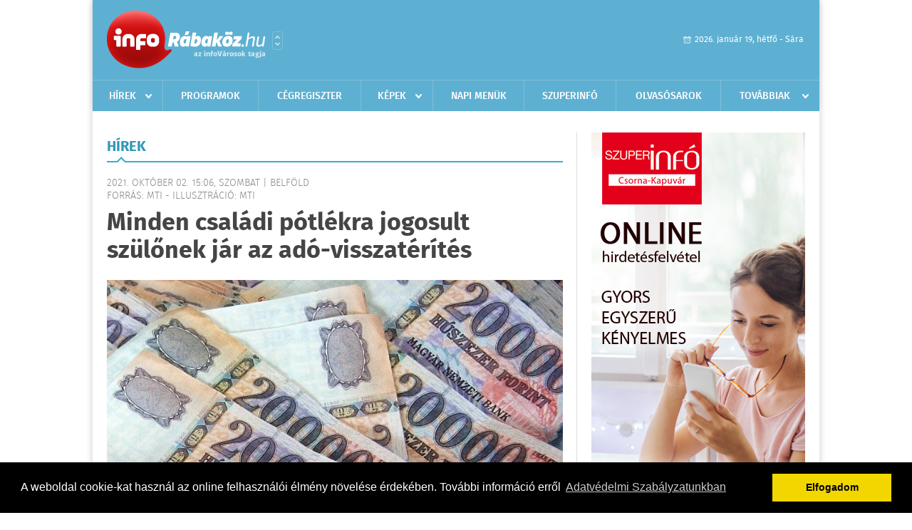

--- FILE ---
content_type: text/html; charset=UTF-8
request_url: https://www.inforabakoz.hu/hirek/olvas/minden-csaladi-potlekra-jogosult-szulonek-jar-az-ado-visszaterites-2021-10-02-150613
body_size: 6349
content:
 <!DOCTYPE html>
<html>
<head>
    <title>Minden családi pótlékra jogosult szülőnek jár az adó-visszatérítés | Hírek | infoR&#225;bak&#246;z</title>
    <meta charset="utf-8" />
	<meta name="keywords" content="infoR&#225;bak&#246;z, friss hírek, helyi hírek, országos hírek, sport hírek, bulvár hírek" />
	<meta name="news_keywords" content="" />
	<meta name="description" content="" />
    <meta name="viewport" content="user-scalable=no">
	<meta name="format-detection" content="telephone=no">
	
		
	<meta property="og:title" content="Minden családi pótlékra jogosult szülőnek jár az adó-visszatérítés" />
	<meta property="og:url" content="https://www.inforabakoz.hu/hirek/olvas/minden-csaladi-potlekra-jogosult-szulonek-jar-az-ado-visszaterites-2021-10-02-150613"/>
	<meta property="og:description" content="Minden gyermekes szülőnek, aki családi pótlékra jogosult, visszajár a 2021-ben megszerzett jövedelemből levont adó, ekhó, illetve katások esetében a 2021-es tételes adó negyede " />
	<meta property="og:type" content="website" />
	<meta property="fb:app_id" content="966242223397117" />
	
	<meta property="og:image" content="https://www.inforabakoz.hu/external/image_cache/b/1/7/b170965234f903744bab132c30014aed.jpg" />
	
    <link rel="stylesheet" href="/css/main.css?200318v1" />
	
    		<link rel="shortcut icon" href="/favicon.ico" type="image/x-icon" />
		<link rel="apple-touch-icon-precomposed" sizes="114x114" href="/apple-touch-icon-114x114-precomposed.png" />
		<link rel="apple-touch-icon-precomposed" sizes="72x72" href="/apple-touch-icon-72x72-precomposed.png" />
		<link rel="apple-touch-icon-precomposed" href="/apple-touch-icon-57x57-precomposed.png" />
		
	<script src="//ajax.googleapis.com/ajax/libs/jquery/1.11.0/jquery.min.js"></script>
	
		
	<script async src="https://pagead2.googlesyndication.com/pagead/js/adsbygoogle.js" data-ad-client="ca-pub-9972629110321651"></script>
	<script async src="https://pagead2.googlesyndication.com/pagead/js/adsbygoogle.js?client=ca-pub-9972629110321651" crossorigin="anonymous"></script>
	
	<style>
		.ads_show_ad_title {
			width: 980px !important;
			margin: -15px auto 20px !important;
		}
	</style>
</head>
<body>


<div id="position">
	<header id="mainHeader">
	<div class="top">
					<a href="/" class="logo"><img src="//inforabakoz.hu/images/logos/logo_rabakoz.png" alt="" /></a>
			<a href="//infovaros.hu/#infovaros_oldalak" class="city" target="_blank">Városlista</a>
				
		<div class="weather" style="display: none;">
			ma: -16 &deg;C
			<span>holnap: -16 &deg;C</span>
		</div>
		
		<div class="dayName" >
			2026. január 19, hétfő - Sára					</div>
		<!--<a href="#" class="account">Fiókom</a>-->
	</div>
	
	<nav>
		<ul>
			<li class="ih">
	<a href="/hirek">Hírek</a>
	<ul class="ddmenu left">
		<li><a href="/hirek/lista/kategoria:helyi">Helyi</a></li>
		<li><a href="/hirek/lista/kategoria:belfold">Belföld</a></li>
		<li><a href="/hirek/lista/kategoria:kulfold">Külföld</a></li>
		<li><a href="/hirek/lista/kategoria:bulvar">Bulvár</a></li>
		<li><a href="/hirek/lista/kategoria:sport">Sport</a></li>
		<li><a href="/hirek/lista/kategoria:kek_hirek">Kék hírek</a></li>
		<li><a href="/hirek/lista/kategoria:eletmod">Életmód</a></li>
		<li><a href="/hirek/lista/kategoria:pr">PR</a></li>
	</ul>
</li>
<li><a href="/programok">Programok</a></li>
<li><a href="/cegregiszter">Cégregiszter</a></li>
<li class="ih">
	<a href="/kepek">Képek</a>
	<ul class="ddmenu center">
				<li><a href="https://www.inforabakoz.hu/kepek/kategoria:kozelet" >K&#246;z&#233;let</a></li>
				<li><a href="https://www.inforabakoz.hu/kepek/kategoria:kultura" >Kult&#250;ra</a></li>
				<li><a href="https://www.inforabakoz.hu/kepek/kategoria:sport" >Sport</a></li>
				<li><a href="https://www.inforabakoz.hu/kepek/kategoria:egyeb" >Egy&#233;b</a></li>
				<li><a href="https://www.inforabakoz.hu/kepek/kategoria:bulifotok" >Bulifot&#243;k</a></li>
			</ul>
</li>
<li><a href="/napi_menu">Napi menük</a></li>
<li><a href="https://www.inforabakoz.hu/olvasosarok" target="_blank">Szuperinfó</a></li>
		<li><a href="/olvasosarok">Olvasósarok</a></li>
	<li class="ih">
	<a href="#">Továbbiak</a>
	<ul class="ddmenu right">
		<li><a href="/ugyeletek">Ügyeletek</a></li>
<li><a href="/hazhozszallitas">Házhoz szállítás</a></li>
<li><a href="/apro">Apró</a></li>		<li><a href="/a_varosrol">A városról</a></li>
	<li><a href="/horoszkop">Horoszkóp</a></li>
	</ul>
</li>		</ul>
	</nav>
</header>

<link rel="stylesheet" href="/css/jquery.growl.css" />
<script src="/js/jquery.growl.js"></script>
<script>
    $(window).load(function(){
        $("body").on("mouseover",".ih",function(){
            $(this).find(".ddmenu").show();
        });

        $("body").on("mouseout",".ih",function(){
            $(this).find(".ddmenu").hide();
        });
		
		$("body").on("touchstart",".ih .ddmenu a",function(){
             document.location = $(this).attr('href');
        });
		
				
		    });
</script>	
	<div id="wrapper">
		<section id="main">
			<h1>Hírek</h1>
			
			<div class="read">
								
				<h6>2021. Október 02. 15:06, szombat |
				Belf&#246;ld				<br />Forrás: mti - illusztráció: mti</h6>
				
				<h2>Minden családi pótlékra jogosult szülőnek jár az adó-visszatérítés</h2>
				
				<img src="/external/image_cache/e/c/f/ecf455004b6d60fbcb935dfdc3befc0d.jpg" alt="Minden családi pótlékra jogosult szülőnek jár az adó-visszatérítés" class="main" />
				<p class="lead">Minden gyermekes szülőnek, aki családi pótlékra jogosult, visszajár a 2021-ben megszerzett jövedelemből levont adó, ekhó, illetve katások esetében a 2021-es tételes adó negyede </p>				
				
				<div class="txt">
					<p>
	- tette k&ouml;zz&eacute; a Nemzeti Ad&oacute;- &eacute;s V&aacute;mhivatal (NAV) a honlapj&aacute;n p&eacute;nteken megjelent t&aacute;j&eacute;koztat&oacute;ban.<br />
	<br />
	A t&aacute;j&eacute;koztat&aacute;s szerint visszaj&aacute;r az &ouml;n&aacute;ll&oacute; &eacute;s a nem &ouml;n&aacute;ll&oacute; tev&eacute;kenys&eacute;g, valamint az egy&eacute;b j&ouml;vedelem ad&oacute;ja, az ekh&oacute; k&eacute;tharmada, a kat&aacute;sok ut&aacute;ni t&eacute;teles ad&oacute; negyede, legfeljebb a 2020 december havi adatok alapj&aacute;n sz&aacute;molt &eacute;ves &aacute;tlagb&eacute;r ad&oacute;tartalm&aacute;ig.<br />
	<br />
	Visszat&eacute;r&iacute;t&eacute;sk&eacute;nt az &ouml;sszevont ad&oacute;alap ut&aacute;ni szem&eacute;lyi j&ouml;vedelemad&oacute;nak az ig&eacute;nybe vett kedvezm&eacute;nyek levon&aacute;sa ut&aacute;n fennmarad&oacute; &ouml;sszege, az egyszerűs&iacute;tett k&ouml;ztehervisel&eacute;si hozz&aacute;j&aacute;rul&aacute;s (ekho) szem&eacute;lyi j&ouml;vedelemad&oacute;nak minős&uuml;lő r&eacute;sze (9,5 sz&aacute;zal&eacute;k), a kat&aacute;sokn&aacute;l pedig a t&eacute;teles ad&oacute; 25 sz&aacute;zal&eacute;ka j&aacute;r vissza.<br />
	<br />
	A visszafizet&eacute;s felső hat&aacute;ra a 2020 december havi adatok alapj&aacute;n sz&aacute;molt &eacute;ves &aacute;tlagb&eacute;r ad&oacute;tartalma, azaz 15 sz&aacute;zal&eacute;ka. Az szja &eacute;s az ekho szerint ad&oacute;z&oacute; sz&uuml;lőknek k&uuml;l&ouml;n-k&uuml;l&ouml;n, legfeljebb 809 ezer forintot t&eacute;r&iacute;t vissza az &aacute;llam. A gyermeket nevelő kat&aacute;s v&aacute;llalkoz&oacute;k a 2021-es t&eacute;teles ad&oacute;juk egynegyed&eacute;t kaphatj&aacute;k vissza.<br />
	<br />
	Nem j&aacute;r visszat&eacute;r&iacute;t&eacute;s a k&uuml;l&ouml;n ad&oacute;z&oacute; j&ouml;vedelmek (p&eacute;ld&aacute;ul a lak&aacute;s elad&aacute;sa, osztal&eacute;k, tőzsdei nyeres&eacute;g) ut&aacute;ni ad&oacute;b&oacute;l.<br />
	<br />
	A NAV 2022. febru&aacute;r 15-ig automatikusan kiutalja a visszat&eacute;r&iacute;t&eacute;st annak a sz&uuml;lőnek, akinek a munkab&eacute;r&eacute;ből &eacute;v k&ouml;zben a munk&aacute;ltat&oacute; levonja az szja-t, illetve az ekh&oacute;t.<br />
	<br />
	Az egy&eacute;ni v&aacute;llalkoz&oacute;i, őstermelői j&ouml;vedelmet szerző sz&uuml;lők &eacute;s azok, akik az &ouml;sszevont ad&oacute;alapba tartoz&oacute; j&ouml;vedelm&uuml;k ut&aacute;n maguk fizetik az szja-t, a bevall&aacute;sukban k&eacute;rhetik az ad&oacute;-visszat&eacute;r&iacute;t&eacute;st - jelezte a NAV.</p>
				</div>
				
				<div class="social">
										<a href="https://www.facebook.com/share.php?u=https%3A%2F%2Fwww.inforabakoz.hu%2Fhirek%2Folvas%2Fminden-csaladi-potlekra-jogosult-szulonek-jar-az-ado-visszaterites-2021-10-02-150613&t=Minden+csal%C3%A1di+p%C3%B3tl%C3%A9kra+jogosult+sz%C3%BCl%C5%91nek+j%C3%A1r+az+ad%C3%B3-visszat%C3%A9r%C3%ADt%C3%A9s" target="_blank">Oszd meg barátaiddal</a>
				</div>

								<div class="tags">
					<span style="color: #000;">Címkék:</span>
										<a href="https://www.inforabakoz.hu/hirek/lista/cimke:adovisszaterites">adóvisszatérítés</a>,  
										<a href="https://www.inforabakoz.hu/hirek/lista/cimke:csaladi-potlek">családi pótlék</a>,  
										<a href="https://www.inforabakoz.hu/hirek/lista/cimke:szulo">szülő</a>,  
										<a href="https://www.inforabakoz.hu/hirek/lista/cimke:szja">szja</a> 
									</div>
								
								
				<div class="banner_468_120" style="margin-top: 30px;">
					<div>	
			<div class="video-container" style="position: relative;">
			<script async src="https://pagead2.googlesyndication.com/pagead/js/adsbygoogle.js?client=ca-pub-9972629110321651"
     crossorigin="anonymous"></script>
<!-- 468x120 -->
<ins class="adsbygoogle"
     style="display:inline-block;width:468px;height:120px"
     data-ad-client="ca-pub-9972629110321651"
     data-ad-slot="9339788148"></ins>
<script>
     (adsbygoogle = window.adsbygoogle || []).push({});
</script>					</div>
	
	</div>
					<h6>Hirdetés</h6>
				</div>
			</div>
			
			<div class="box news">
				<h1>Ezek érdekelhetnek még</h1>
				
								<div class="plain">
					<h6>2026. Január 19. 07:25, hétfő | Belf&#246;ld</h6>
					<h3><a href="/hirek/olvas/izraeli-palesztin-orban-viktor-kozzetette-donald-trump-meghivolevelet-a-gazai-beketanacsba-2026-01-19-072547">Izraeli-palesztin - Orbán Viktor közzétette Donald Trump meghívólevelét a gázai Béketanácsba</a></h3>
					<p>Közzétette vasárnap a Facebookon Orbán Viktor miniszterelnök azt a levelet, amelyben Donald Trump amerikai elnök meghívja Magyarországot a gázai Béketanácsba, és azt is közölte, hogy elfogadta a felkérést.</p>
				</div>
								<div class="plain">
					<h6>2026. Január 19. 07:16, hétfő | Belf&#246;ld</h6>
					<h3><a href="/hirek/olvas/hegyi-zsolt-tovabb-javitja-a-pontossagot-a-mav-csoport-2026-01-19-071657">Hegyi Zsolt: tovább javítja a pontosságot a MÁV-csoport</a></h3>
					<p>A vonatok késését több mint 3 százalékpontnyival tudta csökkenteni a vasúttársaság tavaly, és az a cél, hogy 2030-ra 88 százalékra javítsák a vonatok pontosságát </p>
				</div>
								<div class="plain">
					<h6>2026. Január 18. 08:08, vasárnap | Belf&#246;ld</h6>
					<h3><a href="/hirek/olvas/mav-akadalymentes-peront-alakitanak-ki-a-keleti-palyaudvaron-2026-01-18-080833">MÁV: akadálymentes peront alakítanak ki a Keleti Pályaudvaron</a></h3>
					<p>Akadálymentes peront alakítanak ki a Keleti Pályaudvaron - közölte a MÁV-csoport vezérigazgatója a Facebook-oldalára szombaton feltöltött videójában.</p>
				</div>
								<div class="plain">
					<h6>2026. Január 18. 08:05, vasárnap | Belf&#246;ld</h6>
					<h3><a href="/hirek/olvas/kapitany-istvan-a-shell-korabbi-alelnoke-a-tisza-gazdasagfejlesztesi-es-energetikai-vezetoje-2026-01-18-080514">Kapitány István, a Shell korábbi alelnöke a TISZA gazdaságfejlesztési és energetikai vezetője</a></h3>
					<p>A Tisza Párt elnöke szombaton bejelentette: Kapitány István, a Shell korábbi alelnöke a szervezet gazdaságfejlesztési és energetikai vezetője.</p>
				</div>
							</div>
		</section>
		
		<aside id="sidebar">
			<div class="banner_300_600">
				<div>	
										<a href="/ct/hash:70322d1064e4f050c636cc507a59f5a3" target="_blank"><img src="/external/uploaded_banners/91ec70466b88c723.jpg" width="300" height="600" alt="a saját - szuperinfó hird.felv 300x600" /></a>
						
	</div>
				<h6>Hirdetés</h6>
			</div>
		
				
						
			<div class="box programs">
	<h2>Helyi programok</h2>
	
		<div class="normal">
		<a href="/programok/olvas/autoval-szudanba-esterhazy-herceg-es-almasy-grof-utja-12-38"><img src="/external/image_cache/5/8/0/5805908c9ad8c3eec2c9addfaa6beb51.jpg" alt="Autóval Szudánba - Esterházy herceg és Almásy gróf útja" /></a>
		<h3><a href="/programok/olvas/autoval-szudanba-esterhazy-herceg-es-almasy-grof-utja-12-38">Autóval Szudánba - Esterházy herceg és Almásy gróf útja</a></h3>
		<div class="date">Jan. 22 . <span>Csüt</span> 17:00-20:00</div>
		<h6>Esterházy-kastély, Nyugati kastélyszárny</h6>
	</div>
		<div class="normal">
		<a href="/programok/olvas/karady-jazz-pataki-szilvia-eloadasaban-09-39"><img src="/external/image_cache/3/8/d/38d169f82b3586053b6bbc264fd7cf45.jpg" alt="Karády-jazz Pataki Szilvia előadásában" /></a>
		<h3><a href="/programok/olvas/karady-jazz-pataki-szilvia-eloadasaban-09-39">Karády-jazz Pataki Szilvia előadásában</a></h3>
		<div class="date">Jan. 22 . <span>Csüt</span> 18:00-20:00</div>
		<h6>Közi Horváth József Népfőiskola</h6>
	</div>
		<div class="normal">
		<a href="/programok/olvas/macko-talalkozo-11-55"><img src="/external/image_cache/6/c/0/6c0a8e9df01a0ccc3f893e8114e53ac5.jpg" alt="Mackó-találkozó " /></a>
		<h3><a href="/programok/olvas/macko-talalkozo-11-55">Mackó-találkozó </a></h3>
		<div class="date">Jan. 23 . <span>Pén</span> 16:00 - Feb, 04 <span>Szer</span> 12:00</div>
		<h6>Rábaközi Művelődési Központ</h6>
	</div>
		
	<div class="buttonMore">
		<a href="/programok">További programok</a>
	</div>
</div>			<div class="box ads">
	<h2>Apró</h2>
	
		<div class="plain">
		<div class="info">Azonosító: 444256 | Feladva: 2026.01.14, 11:54</div>
				<p><a href="/apro/lista/kategoria:telek">Csornán, főútvonal mellett 1.580 m² telek telephelynek eladó vagy kiadó. Tel.: 06-30/9564-771</a></p>
			</div>
		<div class="plain">
		<div class="info">Azonosító: 444255 | Feladva: 2026.01.14, 11:54</div>
				<p><a href="/apro/lista/kategoria:csaladi-haz">Csornán családi ház, rendezett udvarral, kis kerttel eladó. 3 szoba   1 félszoba, nappali, konyha, kamra, 2 fürdőszoba, 2 nyitott és 1 zárt terasz, 2 férőhelyes garázs, tároló, pince, térkövezett udvar, gáz központi fűtés és melegvíz, a nappaliban hűtő-fűtő klíma. Telek: 767 m2, épület: 160 m2. Ár: 112 M Ft. (E.b.: C)  További részletek a  36204668117-es telefonszámon</a></p>
			</div>
		<div class="plain">
		<div class="info">Azonosító: 444253 | Feladva: 2026.01.14, 11:54</div>
				<p><a href="/apro/lista/kategoria:kiado">Szántóföldet bérelnék illetve vásárolnék Szil 15 km körzetében. Bérleti díj megegyezés szerint Pákai Péter ev 06-70/339-8798</a></p>
			</div>
		
	<div class="buttonMore">
		<a href="/apro">További apróhirdetések</a>
	</div>
</div>			
			<div class="banner_300_250">
				<div>	
										<a href="/ct/hash:4f6efc6c35919c6eae28fdcf790fc974" ><img src="/external/uploaded_banners/91ec69848aa13c42.jpg" width="300" height="300" alt="a Szuperinfó online posta -300x300" /></a>
						
	</div>
				<h6>Hirdetés</h6>
			</div>
		</aside>
	</div>

	<footer id="mainFooter">
	<div class="links">
		<div class="col">
			<ul>
				<li><a href="/hirek">Hírek</a></li>				<li><a href="/programok">Programok</a></li>				<li><a href="/cegregiszter">Cégregiszter</a></li>				<li><a href="/kepek">Képek</a></li>				<li><a href="/apro">Apró</a></li>								<li><a href="/ugyeletek">Ügyeletek</a></li>				<li><a href="/horoszkop">Horoszkóp</a></li>			</ul>
		</div>
		
		<div class="col">
			<ul>
												<li><a href="/a_varosrol">A városról</a></li>				<li><a href="/hazhozszallitas">Házhoz szállítás</a></li>				<li><a href="/napi_menu">Napi menü</a></li>			</ul>
		</div>
		
		<div class="col">
			<ul>
				<li><a href="/mediaajanlo">Médiaajánló</a></li>
				<li><a href="/adatvedelem">Adatvédelem</a></li>
				<li><a href="/impresszum">Impresszum</a></li>
				<li><a href="/rolunk">Rólunk</a></li>
				<li><a href="/aszf">ÁSZF</a></li>
				<li><a href="/cookie_szabalyzat">Cookie szabályzat</a></li>
			</ul>
		</div>
		
		<div class="col">
			<div class="social">
				<a href="http://www.facebook.com/inforabakoz" target="_blank">Kövess minket a facebook-on</a>
			</div>
			
			<div class="logo">
									<img src="//inforabakoz.hu/images/logos/logo_footer_rabakoz.gif" alt="" />
					<p>Tudj meg többet városodról! Hírek, programok, képek, napi menü, cégek…. és minden, ami R&#225;bak&#246;z</p>
							</div>
		</div>
	</div>
	
	<div class="copyright">
				Copyright InfoVárosok.
				
		Minden jog fenntartva. | Web design &amp; arculat by <a href="http://www.voov.hu">Voov</a>
	</div>
</footer>


<link rel="stylesheet" type="text/css" href="//cdnjs.cloudflare.com/ajax/libs/cookieconsent2/3.0.3/cookieconsent.min.css" />
<script src="//cdnjs.cloudflare.com/ajax/libs/cookieconsent2/3.0.3/cookieconsent.min.js"></script>
<script>
	window.addEventListener("load", function(){
	window.cookieconsent.initialise({
	  "palette": {
		"popup": {
		  "background": "#000"
		},
		"button": {
		  "background": "#f1d600"
		}
	  },
	  "type": "info",
	  "content": {
		"message": "A weboldal cookie-kat használ az online felhasználói élmény növelése érdekében. További információ erről",
		"dismiss": "Elfogadom",
		"link": "Adatvédelmi Szabályzatunkban",
		"href": "/adatvedelem"
	  }
	})});
</script>

	<!-- Google tag (gtag.js) -->
	<script async src="https://www.googletagmanager.com/gtag/js?id=G-EYYF3CFR83"></script>
	<script>
	  window.dataLayer = window.dataLayer || [];
	  function gtag(){dataLayer.push(arguments);}
	  gtag('js', new Date());
	  gtag('config', 'G-EYYF3CFR83');
	</script>
</div>

<script>
	$(".read img").error(function () { 
		$(this).hide(); 
	});
</script>

</body>
</html>

--- FILE ---
content_type: text/html; charset=utf-8
request_url: https://www.google.com/recaptcha/api2/aframe
body_size: 265
content:
<!DOCTYPE HTML><html><head><meta http-equiv="content-type" content="text/html; charset=UTF-8"></head><body><script nonce="qWedCyhHdv6hc_Vm1HNLgQ">/** Anti-fraud and anti-abuse applications only. See google.com/recaptcha */ try{var clients={'sodar':'https://pagead2.googlesyndication.com/pagead/sodar?'};window.addEventListener("message",function(a){try{if(a.source===window.parent){var b=JSON.parse(a.data);var c=clients[b['id']];if(c){var d=document.createElement('img');d.src=c+b['params']+'&rc='+(localStorage.getItem("rc::a")?sessionStorage.getItem("rc::b"):"");window.document.body.appendChild(d);sessionStorage.setItem("rc::e",parseInt(sessionStorage.getItem("rc::e")||0)+1);localStorage.setItem("rc::h",'1768822801160');}}}catch(b){}});window.parent.postMessage("_grecaptcha_ready", "*");}catch(b){}</script></body></html>

--- FILE ---
content_type: text/css
request_url: https://www.inforabakoz.hu/font/fira1.css
body_size: 237
content:
@font-face{font-family:fira_sansbold;src:url(firasans-bold-webfont.eot);src:url(firasans-bold-webfont.eot?#iefix) format('embedded-opentype'),url(firasans-bold-webfont.woff2) format('woff2'),url(firasans-bold-webfont.woff) format('woff'),url(firasans-bold-webfont.ttf) format('truetype');font-weight:400;font-style:normal}@font-face{font-family:fira_sansbold_italic;src:url(firasans-bolditalic-webfont.eot);src:url(firasans-bolditalic-webfont.eot?#iefix) format('embedded-opentype'),url(firasans-bolditalic-webfont.woff2) format('woff2'),url(firasans-bolditalic-webfont.woff) format('woff'),url(firasans-bolditalic-webfont.ttf) format('truetype');font-weight:400;font-style:normal}@font-face{font-family:fira_sansitalic;src:url(firasans-italic-webfont.eot);src:url(firasans-italic-webfont.eot?#iefix) format('embedded-opentype'),url(firasans-italic-webfont.woff2) format('woff2'),url(firasans-italic-webfont.woff) format('woff'),url(firasans-italic-webfont.ttf) format('truetype');font-weight:400;font-style:normal}@font-face{font-family:fira_sanslight;src:url(firasans-light-webfont.eot);src:url(firasans-light-webfont.eot?#iefix) format('embedded-opentype'),url(firasans-light-webfont.woff2) format('woff2'),url(firasans-light-webfont.woff) format('woff'),url(firasans-light-webfont.ttf) format('truetype');font-weight:400;font-style:normal}